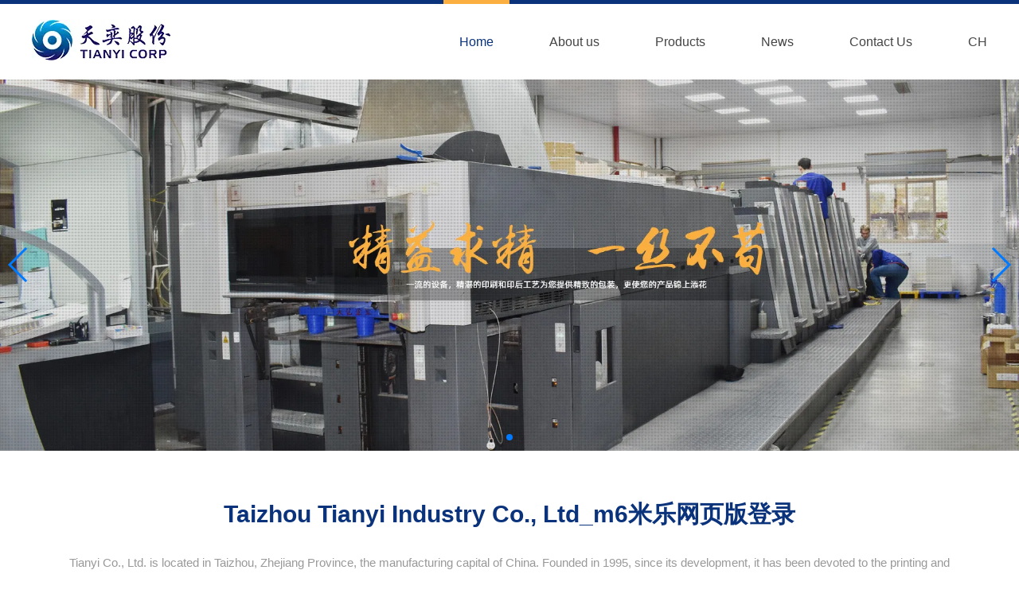

--- FILE ---
content_type: text/html
request_url: https://www.sideways-driving-club.com/index-3.html
body_size: 3992
content:
<!doctype html>
<html class="no-js">


<meta http-equiv="content-type" content="text/html;charset=utf-8" />
<head>
<title>Taizhou Tianyi Industry Co., Ltd_m6米乐网页版登录</title>
<meta name="keywords" content="m6米乐网页版登录,m6米乐平台,米乐m6下载"> 
<meta name="description" content="Taizhou Tianyi Industry Co., Ltd_m6米乐网页版登录" />
<meta http-equiv="Content-Type" content="text/html; charset=utf-8">
<meta http-equiv="X-UA-Compatible" content="IE-edge,chrome=1" /><!--读取IE最新渲染-->
<meta name="renderer" content="webkit|ie-comp|ie-stand"> <!--360和QQ浏览器急速模式优先加载-->
<meta name="renderer" content="webkit"> <!--谷歌模式优先加载-->
<meta content="width=device-width, initial-scale=1.0, maximum-scale=5.0, user-scalable=0" name="viewport" />
<link href="css/comcss.css" rel="stylesheet" type="text/css" />
<link href="css/css.css" rel="stylesheet" type="text/css" />
<link href="css/responsive.css" rel="stylesheet" type="text/css"/><!--responsive css-->
<!--<link href="/Tpl/Home/Public/css/landscapeipad.css" rel="stylesheet" type="text/css" media="screen and (max-width:1024px)" />-->
<script src="js/jquery-1.11.1.min.js"></script>
	<!-- Modernizr JS -->
	<script src="js/modernizr-2.6.2.min.js"></script>
	<!-- FOR IE9 below -->
	<!--[if lt IE 9]>
	<script src="/Tpl/Home/Public/js/modernizr/respond.min.js"></script>
	<![endif]-->
 <link href="css/swiper-4.2.2.min.css" rel="stylesheet" type="text/css" />
    <script src="js/swiper-4.2.2.min.js"></script>
</head>

<body>
<div class="header">
    <div class="w1200 clearfix">
        <div class="logo">
            <img src="jpg/logo.webp" alt="">
        </div>
        <nav class="nav">
            <ul class="clearfix">
            	<li class="choose"> 
		                	<a href="index-3.html" target="_self">Home</a>
		            	</li><li class=""> 
		                	<a href="gsjj-2.html" target="_self">About us</a>
		            	</li><li class=""> 
		                	<a href="sxlh_8-2.html" target="_self">Products</a>
		            	</li><li class=""> 
		                	<a href="news-2.html" target="_self">News</a>
		            	</li><li class=""> 
		                	<a href="contact_us-2.html" target="_self">Contact Us</a>
		            	</li>              	
                <li>
                	                	<a href="index-2.html">
								CH
						</a>                </li>
            </ul>
        </nav>
        <div class="menu">
            <div class="navbar-header">
                <span class="sr-only">Navigation</span>
                <span class="icon-bar"></span>
                <span class="icon-bar"></span>
                <span class="icon-bar"></span>
            </div>
        </div>
    </div>
</div>
<div class="menu_down">
    <ul>
       <li class="choose"> 
		                	<a href="index-3.html" target="_self">Home</a>
		            	</li><li class=""> 
		                	<a href="gsjj-2.html" target="_self">About us</a>
		            	</li><li class=""> 
		                	<a href="sxlh_8-2.html" target="_self">Products</a>
		            	</li><li class=""> 
		                	<a href="news-2.html" target="_self">News</a>
		            	</li><li class=""> 
		                	<a href="contact_us-2.html" target="_self">Contact Us</a>
		            	</li>              	
                <li>
                	                	<a href="index-2.html">
								CH
						</a>                </li>
    </ul>
</div>

<!-- banner -->
    <section class="banner">
        <div class="swiper-container">
            <div class="swiper-wrapper">
                 <div class="swiper-slide">
		                <img src="jpg/index_banner1.webp" alt="">
		            </div>            </div>
            <!-- 如果需要分页器 -->
            <div class="swiper-pagination"></div>
            <!-- 如果需要导航按钮 -->
            <div class="swiper-button-prev"></div>
            <div class="swiper-button-next"></div>
        </div>
    </section>
    <!-- banner the end -->

 <!-- module -->
    <section class="module">
        <div class="module_page1">
            <div class="w1200">
                <div class="mopage_title">
                    <h3 class="wow fadeInUp" data-wow-delay="0.25s">Taizhou Tianyi Industry Co., Ltd_m6米乐网页版登录</h3>
                    <p>
                       Tianyi Co., Ltd. is located in Taizhou, Zhejiang Province, the manufacturing capital of China. Founded in 1995, since its development, it has been devoted to the printing and production of paper color boxes, plastic boxes, corrugated boxes, hardcover book boxes, eye shadow boxes, and world boxes.<br />
First class equipment, exquisite printing and post printing process provide you with exquisite packaging, and make your products even more beautiful.<br />                    </p>
                </div>
                <div class="mopage_list">
                    <ul class="clearfix wow fadeInUp" data-wow-delay="0.75s">
                    	  <li>
                            <i class="iconfont">&#xe610;</i>
                            <div class="wz">
                                <h6>Service is our tenet</h6>
                                <p>
                                    Service is the source of development:<br>
                                    Adhering to the concept of customer first active service, relying on years of professional experience, evaluate and accurately control the product process and risk, and provide professional opinions and suggestions for customers
                                </p>
                            </div>
                        </li>
                        <li>
                            <i class="iconfont">&#xe7bd;</i>
                            <div class="wz">
                                <h6>Quality is our eternal theme</h6>
                                <p>
                                    Quality is the foundation of business:<br>
                                    The company strictly follows the ISO9001-2000 international quality management system and standards, quality is the best guarantee to maintain customer loyalty.
                                </p>
                            </div>
                        </li>
                        <li>
                            <i class="iconfont">&#xe63e;</i>
                            <div class="wz">
                                <h6>Honesty is our permanent spirit</h6>
                                <p>
                                    Integrity is the backbone of business:<br>
                                   Honesty is not only a kind of conduct, but also a kind of responsibility; it is not only a kind of reputation, but also a kind of responsibility. As far as individuals are concerned, honesty is a noble personality charm!
                                </p>
                            </div>
                        </li>                    </ul>
                </div>
            </div>
        </div>
        <div class="module_page2">
            <figure>
                <img src="jpg/module_img2.webp" alt="">
            </figure>
            <figcaption class="wow fadeInUp" data-wow-delay="0.25s">
                <a href="gsjj-2.html">View the details<span></span></a>
            </figcaption>
        </div>
        <div class="module_page3">
            <div class="w1200">
	                <div class="mopage_title">
	                    <h3>Products</h3>
	                </div>
	                <div class="product_type">
	                    <ul class="clearfix">
	                    		                			                        <li class="choose">
	                        <a href="javascript:;"">
	                        Color box	                   		 </a>
	                   		</li>	                        <li class="">
	                        <a href="javascript:;"">
	                        Rubber box, corrugated box	                   		 </a>
	                   		</li>	                        <li class="">
	                        <a href="javascript:;"">
	                        Eye shadow box	                   		 </a>
	                   		</li>	                        <li class="">
	                        <a href="javascript:;"">
	                        Hardcover gift box	                   		 </a>
	                   		</li>	                    </ul>
	                </div>
	                <div class="product_con">
	                	<div class="product_com wow fadeInUp" data-wow-delay="0.5s" style="display: block;">
	                        <ul class="clearfix">
	                        	 		                        	<li>
		                                <a href="javascript:;" title="27">
		                                    <figure>
		                                        <img src="jpg/5ddf693c22abf.webp" alt="27">
		                                    </figure>
		                                </a>
										<div class="pro_bg">
										<div class="pro_box">
												<img src="jpg/5ddf693c22abf.webp" alt="27">
												<div class="pro_next">
													<ul>
														<li class="close">
															<a href="javascript:;">
																<i class="iconfont">&#xe608;</i>
															</a>
														</li>
													</ul>
												</div>
											</div>
										</div>
		                            </li><li>
		                                <a href="javascript:;" title="26">
		                                    <figure>
		                                        <img src="jpg/5ddf693be91bf.webp" alt="26">
		                                    </figure>
		                                </a>
										<div class="pro_bg">
										<div class="pro_box">
												<img src="jpg/5ddf693be91bf.webp" alt="26">
												<div class="pro_next">
													<ul>
														<li class="close">
															<a href="javascript:;">
																<i class="iconfont">&#xe608;</i>
															</a>
														</li>
													</ul>
												</div>
											</div>
										</div>
		                            </li><li>
		                                <a href="javascript:;" title="25">
		                                    <figure>
		                                        <img src="jpg/5ddf693bb798f.webp" alt="25">
		                                    </figure>
		                                </a>
										<div class="pro_bg">
										<div class="pro_box">
												<img src="jpg/5ddf693bb798f.webp" alt="25">
												<div class="pro_next">
													<ul>
														<li class="close">
															<a href="javascript:;">
																<i class="iconfont">&#xe608;</i>
															</a>
														</li>
													</ul>
												</div>
											</div>
										</div>
		                            </li><li>
		                                <a href="javascript:;" title="24">
		                                    <figure>
		                                        <img src="jpg/5ddf693b89e4e.webp" alt="24">
		                                    </figure>
		                                </a>
										<div class="pro_bg">
										<div class="pro_box">
												<img src="jpg/5ddf693b89e4e.webp" alt="24">
												<div class="pro_next">
													<ul>
														<li class="close">
															<a href="javascript:;">
																<i class="iconfont">&#xe608;</i>
															</a>
														</li>
													</ul>
												</div>
											</div>
										</div>
		                            </li><li>
		                                <a href="javascript:;" title="23">
		                                    <figure>
		                                        <img src="jpg/5ddf693b5861e.webp" alt="23">
		                                    </figure>
		                                </a>
										<div class="pro_bg">
										<div class="pro_box">
												<img src="jpg/5ddf693b5861e.webp" alt="23">
												<div class="pro_next">
													<ul>
														<li class="close">
															<a href="javascript:;">
																<i class="iconfont">&#xe608;</i>
															</a>
														</li>
													</ul>
												</div>
											</div>
										</div>
		                            </li><li>
		                                <a href="javascript:;" title="22">
		                                    <figure>
		                                        <img src="jpg/5ddf693b230fd.webp" alt="22">
		                                    </figure>
		                                </a>
										<div class="pro_bg">
										<div class="pro_box">
												<img src="jpg/5ddf693b230fd.webp" alt="22">
												<div class="pro_next">
													<ul>
														<li class="close">
															<a href="javascript:;">
																<i class="iconfont">&#xe608;</i>
															</a>
														</li>
													</ul>
												</div>
											</div>
										</div>
		                            </li>	                        </ul>
	                    </div><div class="product_com wow fadeInUp" data-wow-delay="0.5s" style="">
	                        <ul class="clearfix">
	                        	 		                        	<li>
		                                <a href="javascript:;" title="6">
		                                    <figure>
		                                        <img src="jpg/5ddf387252bbe.webp" alt="6">
		                                    </figure>
		                                </a>
										<div class="pro_bg">
										<div class="pro_box">
												<img src="jpg/5ddf387252bbe.webp" alt="6">
												<div class="pro_next">
													<ul>
														<li class="close">
															<a href="javascript:;">
																<i class="iconfont">&#xe608;</i>
															</a>
														</li>
													</ul>
												</div>
											</div>
										</div>
		                            </li><li>
		                                <a href="javascript:;" title="5">
		                                    <figure>
		                                        <img src="jpg/5ddf38722507e.webp" alt="5">
		                                    </figure>
		                                </a>
										<div class="pro_bg">
										<div class="pro_box">
												<img src="jpg/5ddf38722507e.webp" alt="5">
												<div class="pro_next">
													<ul>
														<li class="close">
															<a href="javascript:;">
																<i class="iconfont">&#xe608;</i>
															</a>
														</li>
													</ul>
												</div>
											</div>
										</div>
		                            </li><li>
		                                <a href="javascript:;" title="4">
		                                    <figure>
		                                        <img src="jpg/5ddf3871e7a8d.webp" alt="4">
		                                    </figure>
		                                </a>
										<div class="pro_bg">
										<div class="pro_box">
												<img src="jpg/5ddf3871e7a8d.webp" alt="4">
												<div class="pro_next">
													<ul>
														<li class="close">
															<a href="javascript:;">
																<i class="iconfont">&#xe608;</i>
															</a>
														</li>
													</ul>
												</div>
											</div>
										</div>
		                            </li><li>
		                                <a href="javascript:;" title="3">
		                                    <figure>
		                                        <img src="jpg/5ddf3871b9f4d.webp" alt="3">
		                                    </figure>
		                                </a>
										<div class="pro_bg">
										<div class="pro_box">
												<img src="jpg/5ddf3871b9f4d.webp" alt="3">
												<div class="pro_next">
													<ul>
														<li class="close">
															<a href="javascript:;">
																<i class="iconfont">&#xe608;</i>
															</a>
														</li>
													</ul>
												</div>
											</div>
										</div>
		                            </li><li>
		                                <a href="javascript:;" title="2">
		                                    <figure>
		                                        <img src="jpg/5ddf38718c40d.webp" alt="2">
		                                    </figure>
		                                </a>
										<div class="pro_bg">
										<div class="pro_box">
												<img src="jpg/5ddf38718c40d.webp" alt="2">
												<div class="pro_next">
													<ul>
														<li class="close">
															<a href="javascript:;">
																<i class="iconfont">&#xe608;</i>
															</a>
														</li>
													</ul>
												</div>
											</div>
										</div>
		                            </li><li>
		                                <a href="javascript:;" title="1">
		                                    <figure>
		                                        <img src="jpg/5ddf38715e8cc.webp" alt="1">
		                                    </figure>
		                                </a>
										<div class="pro_bg">
										<div class="pro_box">
												<img src="jpg/5ddf38715e8cc.webp" alt="1">
												<div class="pro_next">
													<ul>
														<li class="close">
															<a href="javascript:;">
																<i class="iconfont">&#xe608;</i>
															</a>
														</li>
													</ul>
												</div>
											</div>
										</div>
		                            </li>	                        </ul>
	                    </div><div class="product_com wow fadeInUp" data-wow-delay="0.5s" style="">
	                        <ul class="clearfix">
	                        	 		                        	<li>
		                                <a href="javascript:;" title="14">
		                                    <figure>
		                                        <img src="jpg/5ddf388b2e51a.webp" alt="14">
		                                    </figure>
		                                </a>
										<div class="pro_bg">
										<div class="pro_box">
												<img src="jpg/5ddf388b2e51a.webp" alt="14">
												<div class="pro_next">
													<ul>
														<li class="close">
															<a href="javascript:;">
																<i class="iconfont">&#xe608;</i>
															</a>
														</li>
													</ul>
												</div>
											</div>
										</div>
		                            </li><li>
		                                <a href="javascript:;" title="13">
		                                    <figure>
		                                        <img src="jpg/5ddf388af0f29.webp" alt="13">
		                                    </figure>
		                                </a>
										<div class="pro_bg">
										<div class="pro_box">
												<img src="jpg/5ddf388af0f29.webp" alt="13">
												<div class="pro_next">
													<ul>
														<li class="close">
															<a href="javascript:;">
																<i class="iconfont">&#xe608;</i>
															</a>
														</li>
													</ul>
												</div>
											</div>
										</div>
		                            </li><li>
		                                <a href="javascript:;" title="12">
		                                    <figure>
		                                        <img src="jpg/5ddf388abf6f9.webp" alt="12">
		                                    </figure>
		                                </a>
										<div class="pro_bg">
										<div class="pro_box">
												<img src="jpg/5ddf388abf6f9.webp" alt="12">
												<div class="pro_next">
													<ul>
														<li class="close">
															<a href="javascript:;">
																<i class="iconfont">&#xe608;</i>
															</a>
														</li>
													</ul>
												</div>
											</div>
										</div>
		                            </li><li>
		                                <a href="javascript:;" title="11">
		                                    <figure>
		                                        <img src="jpg/5ddf388a958a9.webp" alt="11">
		                                    </figure>
		                                </a>
										<div class="pro_bg">
										<div class="pro_box">
												<img src="jpg/5ddf388a958a9.webp" alt="11">
												<div class="pro_next">
													<ul>
														<li class="close">
															<a href="javascript:;">
																<i class="iconfont">&#xe608;</i>
															</a>
														</li>
													</ul>
												</div>
											</div>
										</div>
		                            </li><li>
		                                <a href="javascript:;" title="10">
		                                    <figure>
		                                        <img src="jpg/5ddf388a64078.webp" alt="10">
		                                    </figure>
		                                </a>
										<div class="pro_bg">
										<div class="pro_box">
												<img src="jpg/5ddf388a64078.webp" alt="10">
												<div class="pro_next">
													<ul>
														<li class="close">
															<a href="javascript:;">
																<i class="iconfont">&#xe608;</i>
															</a>
														</li>
													</ul>
												</div>
											</div>
										</div>
		                            </li><li>
		                                <a href="javascript:;" title="9">
		                                    <figure>
		                                        <img src="jpg/5ddf388a2eb58.webp" alt="9">
		                                    </figure>
		                                </a>
										<div class="pro_bg">
										<div class="pro_box">
												<img src="jpg/5ddf388a2eb58.webp" alt="9">
												<div class="pro_next">
													<ul>
														<li class="close">
															<a href="javascript:;">
																<i class="iconfont">&#xe608;</i>
															</a>
														</li>
													</ul>
												</div>
											</div>
										</div>
		                            </li>	                        </ul>
	                    </div><div class="product_com wow fadeInUp" data-wow-delay="0.5s" style="">
	                        <ul class="clearfix">
	                        	 		                        	<li>
		                                <a href="javascript:;" title="13">
		                                    <figure>
		                                        <img src="jpg/5ddf38bfc19b6.webp" alt="13">
		                                    </figure>
		                                </a>
										<div class="pro_bg">
										<div class="pro_box">
												<img src="jpg/5ddf38bfc19b6.webp" alt="13">
												<div class="pro_next">
													<ul>
														<li class="close">
															<a href="javascript:;">
																<i class="iconfont">&#xe608;</i>
															</a>
														</li>
													</ul>
												</div>
											</div>
										</div>
		                            </li><li>
		                                <a href="javascript:;" title="12">
		                                    <figure>
		                                        <img src="jpg/5ddf38bf7d0d6.webp" alt="12">
		                                    </figure>
		                                </a>
										<div class="pro_bg">
										<div class="pro_box">
												<img src="jpg/5ddf38bf7d0d6.webp" alt="12">
												<div class="pro_next">
													<ul>
														<li class="close">
															<a href="javascript:;">
																<i class="iconfont">&#xe608;</i>
															</a>
														</li>
													</ul>
												</div>
											</div>
										</div>
		                            </li><li>
		                                <a href="javascript:;" title="11">
		                                    <figure>
		                                        <img src="jpg/5ddf38bf4f595.webp" alt="11">
		                                    </figure>
		                                </a>
										<div class="pro_bg">
										<div class="pro_box">
												<img src="jpg/5ddf38bf4f595.webp" alt="11">
												<div class="pro_next">
													<ul>
														<li class="close">
															<a href="javascript:;">
																<i class="iconfont">&#xe608;</i>
															</a>
														</li>
													</ul>
												</div>
											</div>
										</div>
		                            </li><li>
		                                <a href="javascript:;" title="10">
		                                    <figure>
		                                        <img src="jpg/5ddf38bf25745.webp" alt="10">
		                                    </figure>
		                                </a>
										<div class="pro_bg">
										<div class="pro_box">
												<img src="jpg/5ddf38bf25745.webp" alt="10">
												<div class="pro_next">
													<ul>
														<li class="close">
															<a href="javascript:;">
																<i class="iconfont">&#xe608;</i>
															</a>
														</li>
													</ul>
												</div>
											</div>
										</div>
		                            </li><li>
		                                <a href="javascript:;" title="9">
		                                    <figure>
		                                        <img src="jpg/5ddf38beebe45.webp" alt="9">
		                                    </figure>
		                                </a>
										<div class="pro_bg">
										<div class="pro_box">
												<img src="jpg/5ddf38beebe45.webp" alt="9">
												<div class="pro_next">
													<ul>
														<li class="close">
															<a href="javascript:;">
																<i class="iconfont">&#xe608;</i>
															</a>
														</li>
													</ul>
												</div>
											</div>
										</div>
		                            </li><li>
		                                <a href="javascript:;" title="8">
		                                    <figure>
		                                        <img src="jpg/5ddf38beb6924.webp" alt="8">
		                                    </figure>
		                                </a>
										<div class="pro_bg">
										<div class="pro_box">
												<img src="jpg/5ddf38beb6924.webp" alt="8">
												<div class="pro_next">
													<ul>
														<li class="close">
															<a href="javascript:;">
																<i class="iconfont">&#xe608;</i>
															</a>
														</li>
													</ul>
												</div>
											</div>
										</div>
		                            </li>	                        </ul>
	                    </div>	                    
	                <a href="sxlh_8-2.html" class="pro_more">All Products</a>
	            	</div>
	        </div>
	    </div>
       
        <div class="module_page4">
        	
            <div class="w1200 clearfix">
            	
                <div class="mopage_title">
                    <h3>News</h3>
                </div>
                 				            </div>
           
        </div>
    
    </section>
    <!--module the end  -->


<footer class="footer">
    <aside class="footer_top">
        <div class="w1200">
            <div class="fo_logo">
                <img src="png/logo2.webp" alt="">
            </div>
            <div class="fo_con">
                <nav class="fo_nav">
                    <ul class="clearfix">
                        <li class="choose"> 
				                	<a href="index-3.html" target="_self">Home</a>
				            	</li><li class=""> 
				                	<a href="gsjj-2.html" target="_self">About us</a>
				            	</li><li class=""> 
				                	<a href="sxlh_8-2.html" target="_self">Products</a>
				            	</li><li class=""> 
				                	<a href="news-2.html" target="_self">News</a>
				            	</li><li class=""> 
				                	<a href="contact_us-2.html" target="_self">Contact Us</a>
				            	</li>		              	
		                <li>
		                			                	<a href="index-2.html">
										CH
								</a>		                </li>
                    </ul>
                </nav>
                <div class="contact_in">
                	<ul class="clearfix">
                		<li>Tel：+86-576-82652053</li>
                		<li>QQ：814168221</li>
                		<li>Add：No. 888, Huanzhen South Road, Hengjie Town, Luqiao District, Taizhou, Zhejiang</li>
                		<li>E-mail：shang@tianyiprinter.com</li>
                	</ul>
                </div>
            </div>
            <div class="ewm">
            	<div class="ewm_img">
            		<img src="png/5ddf909f44cad.webp" alt="QR">
            	</div>
            	<p>
            		Sweep one's attention to us            	</p>
            </div>
        </div>
    </aside>
    <aside class="copyall">
        <div class="copy w1200">
            All rights reserved Copyright Taizhou Tianyi Industry Co., Ltd_m6米乐网页版登录  <a style="text-align:center;display: inline-block;" href="https://beian.miit.gov.cn/" target="_blank">浙ICP备19045498号-1</a><a href="http://www.lehuan.cn/" target="_blank"><img src="png/flogo.webp" alt=""></a>
        </div>
    </aside>
</footer>
<script src="js/global.js"></script>
<script src="js/jscome.js"></script>
<script src="../js.eglobe.cn/js/ww.js"></script>
<!-- 返回顶部 开始 -->
    <!-- 返回顶部 结束 --> <script src="js/swiperjs.js"></script>
 <script>
 $(function(){
	$('.product_com li a').click(function() {
    $(this).next('.pro_bg').show();
});
$('.pro_next .close').click(function() {
    $('.pro_bg').hide();
});

 })
 </script>
</body>


</html>

--- FILE ---
content_type: text/css
request_url: https://www.sideways-driving-club.com/css/comcss.css
body_size: 2331
content:
@charset "UTF-8";
/*goolge字体开始*/
@import url(font.css);
html{font-size:62.5%; /* 10÷16=62.5% */ -webkit-text-size-adjust: 100%;
      -ms-text-size-adjust: 100%;-webkit-text-size-adjust:none;}
body,div,dl,dt,dd,ul,ol,li,pre,code,form,fieldset,legend,input,textarea,button,blockquote,th,td,p,figure
{font-family: "Microsoft Yahei","华文细黑", STXiHei, "华文黑体", "ST Heiti", "MS黑体","Helvetica Neue", Helvetica, Arial, sans-serif;
padding:0;margin:0;font-size:14px;font-size:1.4rem;}
fieldset, img{border:0;}
table{border-collapse:collapse;border-spacing:0;}
ol,ul{list-style:none;font-size:0;}
address,caption,cite,code,dfn,em,th,var{font-weight:normal;font-style:normal;}
caption,th{text-align:left;}
h1,h2,h3,h4,h5,h6{padding:0;margin:0;font-weight: 400;}
q:before,q:after{content:'';}
abbr,acronym{border:0;}
input,button,textarea,select{font-family:inherit;font-size:inherit;font-weight:inherit; vertical-align:middle; border:none;}
:focus{outline:0;}
.clearfix:after{content:".";height:0;visibility:hidden;display:block;clear:both; font-size:0; line-height:0}
input[type="button"],input[type="submit"],input[type="reset"]{
	-webkit-appearance:none;
	outline:none;
}
/*-webkit-appearance会将webkit浏览器中的元素默认样式去除。checkbox在这个属性下就直接隐藏掉了。然后用JS获取checkbox值时Webkit浏览器会报很奇怪的错误。给这个元素重新赋上-webkit-appearance:checkbox就不会报错了。*/
.ease,
.ease div,
.ease section,
.ease article,
.ease aside,
.ease ul,
.ease ul li,
.ease li,
.ease a,
.ease li a,
.ease dt,
.ease dd
{
		-o-transition:ease .3s;
		-ms-transition:ease .3s;
		-moz-transition:ease .3s;
		-webkit-transition:ease .3s;
		transition:ease .3s;
}

*{
	-webkit-box-sizing: border-box;
	-moz-box-sizing: border-box;
	box-sizing: border-box;
	background-repeat: no-repeat;
	background-position: center top;
}
a{color:#444; text-decoration:none;}/*默认链接显示颜色666666*/
a:hover{color:#2569b4; text-decoration:none;}/*默认链接鼠标移上去显示颜色996600*/
img,object{
	max-width:100%;
	vertical-align:top;
}
td{border:solid #efefef; border-width:0px 1px 1px 0px;}/*td表格颜色为efefef 左1px 下1px*/
table{border:solid #efefef; border-width:1px 0px 0px 1px;}/*table表格颜色为efefef 上1px 右1px*/
article,aside,details,hgroup,dialog,footer,header,section,footer,nav,figure,menu,figcaption{display:block}/*html5*/
audio,
canvas,
progress,
video {
	display: inline-block;
	vertical-align: baseline;
}
.omit1{
	text-overflow:ellipsis;
	white-space:nowrap;
	overflow:hidden;
}
/*单行文字溢出省略*/
.omit2{
	overflow : hidden;
	text-overflow: ellipsis;
	display: -webkit-box;
	-webkit-line-clamp: 2;
	-webkit-box-orient: vertical;
}
.omit3{
	overflow : hidden;
	text-overflow: ellipsis;
	display: -webkit-box;
	-webkit-line-clamp: 3;
	-webkit-box-orient: vertical;
}
.omit4{
	overflow : hidden;
	text-overflow: ellipsis;
	display: -webkit-box;
	-webkit-line-clamp: 4;
	-webkit-box-orient: vertical;
}
.omit5{
	overflow : hidden;
	text-overflow: ellipsis;
	display: -webkit-box;
	-webkit-line-clamp: 5;
	-webkit-box-orient: vertical;
}
/*多行文字溢出省略*/
/*文字省略all*/
[data-css="fontshadow"]{
	text-shadow:1px 1px 1px #000;
}
/*文字阴影X轴1px、Y轴1px、模糊1px、颜色（黑）兼容IE10+*/
.clear{clear:both;}/*清除浮动*/

.sbar{
	overflow-y: scroll;
}
.sbar::-webkit-scrollbar {  
  width: 14px;  
  height: 14px;  
}  
  
.sbar::-webkit-scrollbar-track,  
.sbar::-webkit-scrollbar-thumb {  
  border-radius: 999px;  
  border: 5px solid transparent;  
}  
  
.sbar::-webkit-scrollbar-track {  
  box-shadow: 1px 1px 5px rgba(255,255,255,.2) inset;  
}  
  
.sbar::-webkit-scrollbar-thumb {
  min-height: 20px;
  background-clip: content-box;
  box-shadow: 0 0 0 5px rgba(255,255,255,.2) inset;
}  
  
.sbar::-webkit-scrollbar-corner {  
  background: transparent;  
} 

/*----------------滚动条----------------------*/

/*comcss*/
.copyall{
	width: 100%;
	background: #000;
	text-align: center;
}
.copy{
	color:#999;
	font-size: 1.4rem;
	line-height: 3.5;
}
.copy a{

	display: inline-block;
	vertical-align: middle;
}
.copy a img{
	vertical-align: middle;
	margin-top:-2px;
	-webkit-box-sizing: border-box;
	-moz-box-sizing: border-box;
	box-sizing: border-box;
}

/*width*/
.w1200{
	max-width: 1200px;
	margin: 0 auto;
}
.w1100{
	max-width: 1100px;
	margin: 0 auto;
}
.w1000{
	max-width: 1000px;
	margin: 0 auto;
}
.w990{
	max-width: 990px;
	margin: 0 auto;
}
.w100{
	width: 100%;
	margin: 0 auto;
}
.w50{
	width: 50%;
	margin: 0 auto;
}

.flex{
	display: -webkit-flex;
	display: -moz-flex;
	display: -o-flex;
	display: -ms-flex;
	display: flex;
	-webkit-justify-content: space-between;
	-moz-justify-content: space-between;
	-o-justify-content: space-between;
	-ms-justify-content: space-between;
	justify-content: space-between;
	-webkit-flex-wrap: nowrap;
	-moz-flex-wrap: nowrap;
	-o-flex-wrap: nowrap;
	-ms-flex-wrap: nowrap;
	flex-wrap: nowrap;
}
.mod2 ul{
	display: -webkit-flex;
	display: -moz-flex;
	display: -o-flex;
	display: -ms-flex;
	display: flex;
	-webkit-justify-content: space-between;
	-moz-justify-content: space-between;
	-o-justify-content: space-between;
	-ms-justify-content: space-between;
	justify-content: space-between;
	-webkit-flex-wrap: wrap;
	-moz-flex-wrap: wrap;
	-o-flex-wrap: wrap;
	-ms-flex-wrap: wrap;
	flex-wrap: wrap;
}
.mod2 li{
	width:50%;
	-webkit-box-sizing: border-box;
	-moz-box-sizing: border-box;
	box-sizing: border-box;
	padding:2%;
	
}
.mod3 ul{
	display: -webkit-flex;
	display: -moz-flex;
	display: -o-flex;
	display: -ms-flex;
	display: flex;
	-webkit-justify-content: space-between;
	-moz-justify-content: space-between;
	-o-justify-content: space-between;
	-ms-justify-content: space-between;
	justify-content: space-between;
	-webkit-flex-wrap: wrap;
	-moz-flex-wrap: wrap;
	-o-flex-wrap: wrap;
	-ms-flex-wrap: wrap;
	flex-wrap: wrap;
}
.mod3 li{
	width:33.33%;
	-webkit-box-sizing: border-box;
	-moz-box-sizing: border-box;
	box-sizing: border-box;
	padding:2%;
	
}
.mod4 ul{
	display: -webkit-flex;
	display: -moz-flex;
	display: -o-flex;
	display: -ms-flex;
	display: flex;
	-webkit-justify-content: space-between;
	-moz-justify-content: space-between;
	-o-justify-content: space-between;
	-ms-justify-content: space-between;
	justify-content: space-between;
	-webkit-flex-wrap: wrap;
	-moz-flex-wrap: wrap;
	-o-flex-wrap: wrap;
	-ms-flex-wrap: wrap;
	flex-wrap: wrap;
}
.mod4 li{
	width:25%;
	-webkit-box-sizing: border-box;
	-moz-box-sizing: border-box;
	box-sizing: border-box;
	padding:2%;	
}

/* 分页 */
.pageNav{font-family:Arial,Helvetica,sans-serif;padding-top:10px;text-align:right}
.pageNav a,
.pageNav span{margin:0 3px;width:28px;height:28px;line-height:28px;background:#e7e7e7;
display:inline-block;*display:inline;*zoom:1;text-align:center}
.pageNav span.info{background:none}
.pageNav a:hover,
.pageNav span.current{background:#ff534f;color:#fff}
.pageNavLeft{text-align:left}
.pageNavCenter{text-align:center}
.pageNavRight{text-align:right}

.notdata{line-height:35px;border:1px dashed #ccc;margin:20px 0;text-align:center}
.notdataw{color:#fff;padding:50px 0}

.loading-wrap{ margin-top:10px;bottom:50px;width:100%;text-align:center;display:none;}
.loading{ position:relative;display:inline-block;padding:5px 5px 5px 50px;line-height:28px;color:#333;font-size:14px;border-radius:5px;background:url(../gif/loading.gif) 10px center no-repeat;}

/* 以上为通用样式 */

--- FILE ---
content_type: text/css
request_url: https://www.sideways-driving-club.com/css/css.css
body_size: 2942
content:
.menu_down{
	display: none;
}
.menu{
	display: none;
}
.header{
	height: 100px;
	width: 100%;
	border-top:5px solid #0a337b;
}
.logo{
	float:left;
	margin-top:20px;
}
.nav{
	float: right;
}
.nav ul li{
	float: left;
	line-height: 95px;
	margin-left: 30px;
}
.nav ul li a{
	font-size: 16px;
	color: #444;
	display: block;
	padding:0 20px;
	position: relative;
	-webkit-transition: ease-in-out .3s;
	-o-transition: ease-in-out .3s;
	transition: ease-in-out .3s;
}
.nav ul li a::after{
	content:'';
	position: absolute;
	width: 0;
	height: 5px;
	background: #faaf40;
	top:-5px;
	left:50%;
	z-index: 9; 
	-webkit-transition: ease-in-out .3s;
	-o-transition: ease-in-out .3s;
	transition: ease-in-out .3s;
}
.nav ul li a:hover{
	color: #0a337b;
}
.nav ul li a:hover::after{
	width: 100%;
	left:0;
}
.nav ul li.choose a{
	color: #0a337b;
}
.nav ul li.choose a::after{
	width: 100%;
	left:0;
}
.nav ul li:first-child{
	margin-left: 0;
}
.nav ul li:last-child a{
	padding-right: 0;
}
.nav ul li:last-child a:hover::after{
	width: 0;
}
.module_page1{
	padding:60px 0 70px 0;
}
.mopage_title h3{
	font-size: 30px;
	font-weight: bold;
	text-align: center;
	color: #0a337b;
}
.mopage_title p{
	font-size: 15px;
	color: #999;
	text-align: center;
	line-height: 30px;
	padding:0 24px;
	margin-top:25px;
}
.mopage_list{
	margin-top: 60px;
}
.mopage_list ul li{
	float: left;
	width: 385px;
	height: 185px;
	border:1px solid #dcdcdc;
	margin-right: 22.5px;
	display: -webkit-flex;
	display: flex;
	padding:30px 40px 30px 25px;
	-webkit-transition: ease-in-out .3s;
	-o-transition: ease-in-out .3s;
	transition: ease-in-out .3s;
}
.mopage_list ul li:last-child{
	margin-right: 0;
}
.mopage_list ul li i{
	display: block;
	font-size: 60px;
	color: #faaf40;
	-webkit-transition: ease-in-out .3s;
	-o-transition: ease-in-out .3s;
	transition: ease-in-out .3s;
	-webkit-transform: translateY(-5px);
	-ms-transform: translateY(-5px);
	-o-transform: translateY(-5px);
	transform: translateY(-5px);
}
.mopage_list .wz{
	padding-left: 10px;
}
.mopage_list .wz h6{
	font-size: 16px;
	color: #000;
	-webkit-transition: ease-in-out .3s;
	-o-transition: ease-in-out .3s;
	transition: ease-in-out .3s;
}
.mopage_list .wz p{
	font-size: 13px;
	color: #888;
	line-height:24px;
	padding-top: 10px;
	-webkit-transition: ease-in-out .3s;
	-o-transition: ease-in-out .3s;
	transition: ease-in-out .3s;
}
.mopage_list li:hover{
	background: #faaf40;
	border-color:#faaf40;
}
.mopage_list li:hover .wz h6{
	color: #fff;
}
.mopage_list li:hover .wz p{
	color: #fff;
}
.mopage_list li:hover i{
	color: #fff;
}
.module_page2{
	position: relative;
}
.module_page2 figure{
	height: 500px;
}
.module_page2 figure img{
	height: 100%;
	object-fit:cover;
}
.module_page2 figcaption{
	position: absolute;
	left:calc(50% - 24px);
	top:320px;
}
.module_page2 figcaption a{
	color: #fff;
	font-size: 12px;
}
.module_page2 a span{
	display: block;
    width: 19px;
    height:19px;
    background: url(../png/arrow1.webp) center no-repeat;
    position: absolute;
    left:calc(50% - 9.5px);
    top:25px;
    animation-delay: 0ms;
    animation-duration: 1500ms;
    animation-iteration-count: infinite;
    animation-name: arrow;
    animation-play-state: running;
    animation-timing-function: linear;
}
@-webkit-keyframes arrow{
    0% { opacity: 0; -webkit-transform: translate3d(0px, 0px, 0px); }
    33% { opacity: 1; }
    66% { opacity: 1; }
    100% {opacity: 0;-webkit-transform: translate3d(0px, 10px, 0px);}
}
.module_page3{
	width: 100%;
	height: 950px;
	padding-top: 60px;
	background:url(../jpg/module_page3.webp) no-repeat center top;
}
.product_type{
	margin-top:26px;
	margin-bottom: 22.5px;
}
.product_type ul li{
	float: left;
	width: 200px;
	border:1px solid #e5e5e5;
	border-left:none;
	background: #fff;
	-webkit-transition: ease-in-out .3s;
	-o-transition: ease-in-out .3s;
	transition: ease-in-out .3s;
}
.product_type ul li:first-child{
	border-left:1px solid #e5e5e5;
	
}
.product_type ul li a{
	display: block;
	line-height:43px;
	text-align: center;
	width: 100%;
	-webkit-transition: ease-in-out .3s;
	-o-transition: ease-in-out .3s;
	transition: ease-in-out .3s;
}
.product_type ul li:hover{
	background: #faaf40;
}
.product_type ul li:hover a{
	color: #fff;
}
.product_type ul li.choose{
	background:#faaf40;
}
.product_type ul li.choose a{
	color: #fff;
}
.product_type ul{
	display:-webkit-flex;
	display:flex;
	-webkit-justify-content:center;
	justify-content:center;
	
}
.product_com{
	display: none;
}
.product_com ul li{
	float: left;
	width: 385px;
	height: 289px;
	background-size: #fff;
	border:1px solid #e5e5e5;
	margin-right: 22.5px;
	margin-bottom: 22.5px;
}
.product_com ul li:nth-child(3n){
	margin-right: 0;
}
.product_com ul li figure{
	width: 100%;
	height: 100%;
	overflow:hidden;
}
.product_com ul li figure img{
	-webkit-transition: ease-in-out .3s;
	-o-transition: ease-in-out .3s;
	transition: ease-in-out .3s;
}
.product_com ul li:hover figure img{
	-webkit-transform: scale(1.1);
	-ms-transform: scale(1.1);
	-o-transform: scale(1.1);
	transform: scale(1.1);
}
a.pro_more{
	width: 140px;
	height: 45px;
	line-height: 45px;
	text-align: center;
	display: block;
	margin: 0 auto;
	color: #fff;
	font-size: 15px;
	background: #666666;
	border-radius:25px;
	margin-top: 18px;
}
.innews_left{
	float:left;
	width: 50%;
}
.news_swiper{
	position: relative;
	margin-top: 35px;
}
.news_swiper .gallery-thumbs{
	position: absolute;
	bottom:0;
	left:0;
	z-index:9;
	width: 100%;
	height: 130px;
	background:rgba(10,51,123,0.89);
}
.news_swiper .gallery-thumbs .swiper-slide{
	padding:27px 0 0 30px;
}
.news_swiper .swiper-slide .news_wz{
	width: 68%;
}
.news_swiper .swiper-slide  h6{
	font-size: 20px;
	font-weight: bold;
	color: #fff;
	display: -webkit-box;
    -webkit-box-orient: vertical;
    -webkit-line-clamp: 1;
    overflow: hidden;
    padding-bottom: 0;
}
.news_swiper .swiper-slide p{
	font-size: 14px;
	color: #fff;
	line-height: 24px;
	margin-top: 10px;
	display: -webkit-box;
    -webkit-box-orient: vertical;
    -webkit-line-clamp: 2;
    overflow: hidden;
    padding-bottom: 0;
}
.news_swiper .swiper-button-next{
	width: 27px;
	height: 27px;
	right:28px;
	top:70%;
	background: url(../png/next1.webp) no-repeat center center;
}
.news_swiper .swiper-button-prev{
	width: 27px;
	height: 27px;
	left:auto;
	right:65px;
	top:70%;
	background: url(../png/prev1.webp) no-repeat center center;
}
.module_page4{
	padding:60px 0 70px 0;
}
.innews_right{
	float: right;
	width: 562px;
	margin-top:35px;
}
.innews_right ul li{
	width: 100%;
	height: 132px;
	margin-bottom: 28px;
	
}
.innews_right ul li a{
	display: -webkit-flex;
	display: flex;
	height: 100%;
	width: 100%;
}
.innews_right ul li:last-child{
	margin-bottom: 0;
}
.innews_right ul li .time{
	background: #999999;
	text-align: center;
	width: 19.4%;
	padding-top: 20px;
}
.innews_right ul li .time h3{
	font-size: 48px;
	color: #fff;
	font-weight: bold;
}
.innews_right ul li .time p{
	font-size: 15px;
	color: #fff;

}
.innews_right ul li .news_rwz{
	width: 80.6%;
	background: #f6f6f6;
	padding-top:26px 
}
.innews_right ul li .news_rwz h4{
	font-size: 16px;
	color: #000;
	display: -webkit-box;
    -webkit-box-orient: vertical;
    -webkit-line-clamp: 1;
    overflow: hidden;
    padding-bottom: 0;
    width: 88%;
    margin-left:7%;
}
.innews_right ul li .news_rwz p{
	font-size: 13px;
	color: #666;
	line-height: 24px;
	margin-top: 10px;
	display: -webkit-box;
    -webkit-box-orient: vertical;
    -webkit-line-clamp: 2;
    overflow: hidden;
    padding-bottom: 0;
    width: 88%;
    margin-left:7%;
}
.copy{
	display: -webkit-flex;
	display: flex;
	-webkit-justify-content:space-between;
	justify-content:space-between;
	-webkit-align-items: center;
	align-items: center;
}
.footer_top{
	background: #333333;
	padding:40px 0 50px 0;
}
.footer_top .w1200{
	display: -webkit-flex;
	display: flex;
	-webkit-justify-content: space-between;
	justify-content: space-between;
}
.ewm_img{
	width: 126px;
	height: 126px;
	border:6px solid #000000;
}
.ewm_img img{
	width: 100%;
	height: 100%;
	object-fit:cover;
}
.ewm p{
	font-size: 15px;
	color: #ccc;
	padding-top: 10px;
	text-align: center;
}
.fo_nav ul li{
	float: left;
	margin-right:70px;
}
.fo_nav ul li:last-child{
	margin-right: 0;
}
.fo_nav ul li a{
	font-size: 16px;
	color: #fff;
}
.fo_nav ul li a:hover{
	text-decoration: underline;
}
.fo_nav ul{
	padding-bottom:36px;
	border-bottom:1px solid #666666;
}
.contact_in ul li{
	float: left;
	width: 50%;
	position: relative;
	padding-left: 20px;
	line-height:20px;
	font-size: 15px;
	color: #ccc;
	margin-bottom:15px;
}
.contact_in ul li::after{
	content:'';
	position: absolute;
	width: 5px;
	height: 6px;
	background: url(../png/right.webp) no-repeat center center;
	top:calc(50% - 3px);
	left:6px;
	z-index:9;
}
.contact_in ul li:nth-child(2n){
	padding-left:65px;
}
.contact_in ul li:nth-child(2n)::after{
	left:50px;
}
.contact_in{
	padding-top: 35px;
}
.fo_con{
	max-width: 660px;
}
.inside_banner{
	width: 100%;
	height: 450px;
	position: relative;
}
.inside_banner figure{
	height: 100%;
}
.inside_banner figure img{
	width: 100%;
	height: 100%;
	object-fit:cover;
}
.inside_banner figcaption{
	width: 40%;
	height: 100%;
	background: url(../png/banner_bg.webp) no-repeat center right;
	position: absolute;
	left:0;
	top:0;
	z-index:10;
}
.in_banner_wz{
	position: absolute;
	right:33%;
	top:calc(50% - 30px);
}
.in_banner_wz h3{
	font-size: 32px;
	color: #fff;
	font-weight: bold;
	position: relative;
	padding-bottom: 18px;
	margin-bottom: 40px;
}
.in_banner_wz h3::after{
	content:'';
	position: absolute;
	width: 50px;
	 height: 4px;
	 background: #faaf40;
	 left:0;
	 bottom:0; 
}
.ban_pos{
	display: -webkit-flex;
	display: flex;
	-webkit-align-items: center;
	align-items: center;
}
.ban_pos a{
	font-size: 16px;
	color: #fff;
	padding:0 10px;
}
.ban_pos a{
	text-decoration: underline;
}
.ban_pos p{
	font-size: 16px;
	color: #fff;
	padding:0 10px;
}
.about_page{
	width: 100%;
	padding-top: 110px;
	padding-bottom: 50px;
	background: url(../jpg/about_page.webp) no-repeat center top;
}
.about_by1 .left{
	float:left;
	width: 710px;	
}
.about_by1 .left h3{
	font-size: 30px;
	font-weight: bold;
	color: #0a337b;
}
.about_by1 .left p{
	font-size: 16px;
	color: #666;
	line-height: 48px;
	padding-top: 10px;
}
.about_by1 .right{
	float: right;
	margin-top: 35px;
}
.about_by1{
	margin-bottom:100px;
}
.about_page .mopage_list{
	margin-top: 0;
	margin-bottom:52px;
}
.cf_img h3{
	font-size: 24px;
	font-weight: bold;
	color: #0a337b;
	margin-bottom:25px;
}
.map_right{
	float: right;
	width: 700px;
}
.contact_left{
	width: 500px;
	padding-right: 65px;
	float: left;
}
.contact_left h3{
	font-size: 36px;
	font-weight: bold;
	color: #0a337b;
}
.contact_left ul{
	margin-top: 54px;
}
.contact_left ul li{
	position: relative;
	font-size: 16px;
	color: #666;
	margin-bottom:30px;
	line-height:20px;
	padding-left: 30px;
	position: relative;
}
.contact_left ul li::after{
	content:'';
	position: absolute;
	width: 7px;
	height: 8px;
	z-index:9;
	top:6px;
	left:12px;
	background: url(../jpg/right3.webp) no-repeat center top;
}
.contact_page{
	padding:90px 0;
}
.left_img{
	width: 100%;
	height: 226px;
	text-align: center;
	background: #eeeeee;
	padding-top: 38px;
	margin-top: 42px;
}
.news_list ul li{
	padding:40px 0;
	border-bottom:1px solid #e1e1e1;
}
.news_list ul li a{
	display: -webkit-flex;
	display: flex;
	-webkit-align-items: flex-start;
	align-items: flex-start;
	-webkit-justify-content: space-between;
	justify-content: space-between;
}
.news_page{
	padding:10px 0 50px 0;
}
.news_list ul li figcaption{
	display: -webkit-flex;
	display: flex;
	padding-top: 60px;
}
.news_list ul li .time{
	width: 100px;
	border-right:1px solid #e1e1e1;
	text-align: center;
}
.news_list ul li .time h4{
	font-size: 54px;
	color: #444;
}
.news_list ul li .time p{
	font-size: 16px;
	color: #999;
}
.news_bd{
	margin-left: 30px;
	max-width:640px;
	overflow:hidden;
}
.news_bd h3{
	font-size: 18px;
	color: #444;
	display: -webkit-box;
    -webkit-box-orient: vertical;
    -webkit-line-clamp: 1;
    overflow: hidden;
    padding-bottom: 0;
    -webkit-transform:translateX(-40px);
    -ms-transform:translateX(-40px);
    -o-transform:translateX(-40px);
    transform:translateX(-40px);
    -webkit-transition: ease-in-out .3s;
    -o-transition: ease-in-out .3s;
    transition: ease-in-out .3s;
}
.news_bd p{
	font-size: 14px;
	color: #999;
	line-height: 24px;
	margin-top: 20px;
	display: -webkit-box;
    -webkit-box-orient: vertical;
    -webkit-line-clamp: 2;
    overflow: hidden;
    padding-bottom: 0;
     -webkit-transition: ease-in-out .3s;
    -o-transition: ease-in-out .3s;
    transition: ease-in-out .3s;
}
.news_list ul li a:hover .news_bd h3{
	-webkit-transform:translateX(0px);
    -ms-transform:translateX(0px);
    -o-transform:translateX(0px);
    transform:translateX(0px);
    color: #0a337b;
} 
.news_list ul li a:hover .news_bd p{
	color: #000;
}
.newsdea_title{
	text-align: center;
	margin-top: 50px;
}
.newsdea_title h3{
	color: #0a337b;
	font-size: 30px;
}
.newsdea_title p{
	font-size: 14px;
	color: #999;
	padding-top:20px;
}
.news_endit{
	font-size: 16px;
	color: #666;
	line-height: 36px;
	padding:0 12.5%;
	padding-top: 20px;
	padding-bottom: 50px;
	border-bottom:1px solid #eee;
}
.news_nav{
	display: -webkit-flex;
	display: flex;
	justify-content: space-between;
	align-items: center;
	width: 75%;
	margin: 0 auto;
	padding-top: 25px;
}
 .news_nav p{
	font-size: 14px;
	color: #999;
	line-height: 36px;
	padding:0;
	border-bottom:none;
}
.news_nav p a{
	color: #999;
	-webkit-transition: ease-in-out .3s;
	-o-transition: ease-in-out .3s;
	transition: ease-in-out .3s;
}
.news_nav p a:hover{
	color: #0a337b;
}
.news_nav .news_back{
	width: 100px;
	height: 48px;
	border:1px solid #dddddd;
	line-height: 48px;
	border-radius: 30px;
	text-align: center;
	-webkit-transition: ease-in-out .5s;
	-o-transition: ease-in-out .5s;
	transition: ease-in-out .5s;
}
.news_nav .news_back a{
	font-size: 26px;
	color: #999;
	display: block;
	width: 100%;
	height: 100%;
	line-height: 48px;
	-webkit-transition: ease-in-out .5s;
	-o-transition: ease-in-out .5s;
	transition: ease-in-out .5s;

}
.news_nav .news_back a i{
	font-size: 24px;
	-webkit-transition: ease-in-out .5s;
	-o-transition: ease-in-out .5s;
	transition: ease-in-out .5s;
}
.news_nav .news_back:hover{
	background: #0a337b;
}
.news_nav .news_back:hover i{
	color: #fff;
}
.news_nav .news_back:hover a{
	color: #fff;
}
.product_page{
	padding:60px 0 70px 0;
}
.pro_bg{
	position: fixed;
	width: 100%;
	height: 100%;
	background:rgba(0,0,0,0.7);
	z-index:999; 
	left:0;
	top:0;
	display: none;
}
.pro_box{
	position: absolute;
	width: 1000px;
	height: 750px;
	background: #fff;
	left:calc(50% - 500px);
	top:calc(50% - 375px);
	z-index:999;
	text-align: center;
	padding-top: 75px;
	border-radius:25px;
}
.pro_box img{
	width: 800px;
	height: 600px;
}
.pro_next{
	position: absolute;
	right:-80px;
	top:60px;
}
.pro_next ul li{
	width: 80px;
	height: 80px;
	margin-bottom: 3px;
	background: #0a337b;
	padding-top: 25px;
	-webkit-transition: ease-in-out .3s;
	-o-transition: ease-in-out .3s;
	transition: ease-in-out .3s;
}
.pro_next ul li a i{
	font-size: 30px;
	color: #fff;
	display: block;

}
.pro_next ul li:first-child i{
	-webkit-transform: rotate(-90deg);
	-ms-transform: rotate(-90deg);
	-o-transform: rotate(-90deg);
	transform: rotate(-90deg);
}
.pro_next ul li:nth-child(2) i{
	-webkit-transform: rotate(90deg);
	-ms-transform: rotate(90deg);
	-o-transform: rotate(90deg);
	transform: rotate(90deg);
}
.pro_next ul li:hover{
	background: #faaf40;
}

--- FILE ---
content_type: text/css
request_url: https://www.sideways-driving-club.com/css/responsive.css
body_size: 1512
content:
     /*=================================中小型笔记本或大平板 laptop /*=================================*/
     @media screen and (max-width: 1200px) {

         .menu {
             display: block;
             float: right;
             margin-top: 21.5px;
         }

         .menu_down {
             position: absolute;
             left: 0;
             z-index: 9999999;
             width: 100%;
             padding-bottom: 22px;
             background: rgba(10, 51, 123, 0.9);
         }

         .menu_down li {
             line-height: 3.5;
             text-align: center;
             border-bottom: 1px solid #fff;
         }

         .menu_down li a {
             display: block;
             font-size: 18px;
             color: #fff;
         }

         .menu span.icon-bar {
             background: #000;
             width: 26px;
             height: 2px;
             display: block;
             -webkit-transition: all 300ms ease-out;
             -moz-transition: all 300ms ease-out;
             transition: all 300ms ease-out;
         }

         .menu .sr-only {
             display: none;
         }

         .menu .icon-bar:nth-child(2) {
             -webkit-transform: rotate(0deg) translate(0, 0);
             -moz-transform: rotate(0deg) translate(0, 0);
             -ms-transform: rotate(0deg) translate(0, 0);
             transform: rotate(0deg) translate(0, 0);
             transform-origin: top left;
         }

         .menu .icon-bar:nth-child(3) {
             margin-top: 8px;
             -webkit-transform: scale(1, 1);
             -moz-transform: scale(1, 1);
             -ms-transform: scale(1, 1);
             transform: scale(1, 1);
             -webkit-transform-origin: center center;
             -moz-transform-origin: center center;
             -ms-transform-origin: center center;
             transform-origin: center center;
         }

         .menu .icon-bar:nth-child(4) {
             margin-top: 8px;
             -webkit-transform: rotate(0deg) translate(0, 0);
             -moz-transform: rotate(0deg) translate(0, 0);
             -ms-transform: rotate(0deg) translate(0, 0);
             transform: rotate(0deg) translate(0, 0);
             transform-origin: top left;
         }

         .xz .icon-bar:nth-child(2) {
             -webkit-transform: rotate(45deg) translate(4px, -3px);
             -moz-transform: rotate(45deg) translate(4px, -3px);
             -ms-transform: rotate(45deg) translate(4px, -3px);
             transform: rotate(45deg) translate(4px, -3px);
             transform-origin: 0 0;
         }

         .xz .icon-bar:nth-child(3) {
             opacity: 0;
         }

         .xz .icon-bar:nth-child(4) {
             -webkit-transform: rotate(-45deg) translate(3px, 2px);
             -moz-transform: rotate(-45deg) translate(3px, 2px);
             -ms-transform: rotate(-45deg) translate(3px, 2px);
             transform: rotate(-45deg) translate(3px, 2px);
         }

         .nav {
             display: none;
         }

         .header {
             height: 70px;
         }

         .w1200 {
             width: 92%;
             margin: 0 auto;
         }

         .logo {
             margin-top: 12.5px;
             width: 135px;
         }



     }



















     /*=================================手机或小平板 phone=============================== */
     @media screen and (max-width: 767px) {


         .banner .swiper-button-next,
         .swiper-button-prev {
             display: none;
         }

         .module_page1 {
             padding: 8% 0 4% 0;
         }

         .mopage_title h3 {
             font-size: 24px;
         }

         .mopage_title p {
             font-size: 13px;
             padding: 0 4%;
             line-height: 24px;
             margin-top: 6%;
         }

         .mopage_list ul li {
             float: none;
             width: 100%;
             margin-bottom: 6%;
         }

         .mopage_list {
             margin-top: 8%;
         }

         .module_page2 figure {
             height: 250px;
         }

         .module_page2 figcaption {
             top: 160px;
         }

         .module_page3 {
             height: auto;
             padding: 8% 0 6% 0;
         }

         .product_type ul li {
             width: 50%;
             border-bottom: none;
         }

         .product_type ul li:nth-child(5) {
             border: 1px solid #e5e5e5;
         }

         .product_type ul li:last-child {
             border: 1px solid #e5e5e5;
         }

         .product_com ul li {
             width: 48%;
             margin-right: 4%;
             height: 124px;
             margin-bottom: 4%;
         }

         .product_com ul li:nth-child(3n) {
             margin-right: 4%;
         }

         .product_com ul li:nth-child(2n) {
             margin-right: 0;
         }

         .module_page4 {
             padding: 4% 0 6% 0;
         }

         .innews_left {
             float: none;
             width: 100%;
         }

         .footer_top {
             display: none;
         }

         .copy a {
             display: none;
         }

         .news_swiper .gallery-thumbs .swiper-slide {
             padding: 24px 0 0 20px;
         }

         .news_swiper .swiper-button-prev {
             display: block;
             right: 57px;
         }

         .news_swiper .swiper-button-next {
             right: 20px;
         }

         .innews_right {
             float: none;
             width: 100%;
         }

         .innews_right ul li .time {
             width: 30%;
             padding-top: 8px;
         }

         .innews_right ul li {
             height: 105px;
         }

     .innews_right ul li .news_rwz {
         padding-top: 15px;
         width: 70%;
     }

     .copy {
         width: 92%;
         margin: 0 auto;
         line-height: 1.8;
         padding: 10px 0;
         height: 70px;
     }

     .inside_banner {
         height: 200px;
     }

     .in_banner_wz {
         right: 24%;
         top: calc(50% - 20px);
     }

     .ban_pos {
         display: none;
     }

     .in_banner_wz h3 {
         font-size: 24px;
     }

     .about_page {
         padding-top: 8%;
     }

     .about_by1 .left {
         width: 100%;
         float: none;
     }

     .about_by1 .left h3 {
         font-size: 22px;
     }

     .about_by1 .left p {
         font-size: 15px;
         line-height: 2;
     }

     .about_by1 .right {
         float: none;
         margin-top: 6%;
     }

     .about_by1 {
         margin-bottom: 8%;
     }

     .cf_img h3 {
         font-size: 20px;
     }

     .product_page {
         padding-top: 8%;
     }

     .pro_box {
         width: 92%;
         margin: 0 auto;
         height: 259px;
         left: calc(50% - 172.5px);
         padding-top: 26px;
         top: calc(50% - 130px);
     }

     .pro_box img {
         width: 80%;
         height: 207px;
     }

     .pro_next ul {
         display: -webkit-flex;
         display: flex;
     }

     .pro_next {
         right: auto;
         left: calc(50% - 120px);
         top: 100%;

     }

     .news_list ul li a {
         -webkit-flex-wrap: wrap;
         flex-wrap: wrap;
     }

     .news_list ul li figcaption {
         padding-top: 0;
     }

     .news_list ul li figure {
         width: 100%;
         margin-top: 6%;
     }

     .news_list ul li figure img {
         width: 100%;
         object-fit: cover;
     }

     .news_list ul li {
         padding: 5% 0;
         margin-bottom: 8%;
     }

     .news_bd {
         max-width: 70%;
         margin-left: 14px;
     }

     .news_page {
         padding-bottom: 0;
     }

     .newsdea_title {
         margin-top: 6%;
     }

     .newsdea_title h3 {
         font-size: 22px;
         text-align: left;
     }

     .newsdea_title p {
         text-align: left;
     }

     .news_endit {
         padding-left: 0;
         padding-right: 0;

     }

     .news_nav {
         width: 100%;
         padding: 10% 0;
         -webkit-flex-wrap: wrap;
         flex-wrap: wrap;
     }

     .news_back {
         margin-top: 5%;
         margin-right: 0;
     }

     .contact_page {
         padding: 8% 0;
     }

     .contact_left h3 {
         font-size: 22px;
     }

     .contact_left ul {
         margin-top: 5%;
         width: 100%;
     }

     .contact_left {
         width: 100%;
         padding-right: 0;
         float: none;
     }

     .left_img {
         margin-top: 5%;
     }

     .map_right {
         width: 100%;
         float: none;
         margin-top: 5%;
     }


     }

--- FILE ---
content_type: text/css
request_url: https://www.sideways-driving-club.com/css/font.css
body_size: 707
content:
@font-face {
  font-family: 'iconfont';  /* project id 1502517 */
  src: url('http://at.alicdn.com/t/font_1502517_9h8hy2m8k0d.eot');
  src: url('http://at.alicdn.com/t/font_1502517_9h8hy2m8k0d.eot?#iefix') format('embedded-opentype'),
  url('http://at.alicdn.com/t/font_1502517_9h8hy2m8k0d.woff2') format('woff2'),
  url('http://at.alicdn.com/t/font_1502517_9h8hy2m8k0d.woff') format('woff'),
  url('http://at.alicdn.com/t/font_1502517_9h8hy2m8k0d.ttf') format('truetype'),
  url('http://at.alicdn.com/t/font_1502517_9h8hy2m8k0d.svg#iconfont') format('svg');
}/*文字导入全兼容*/


/*已下font必须*/

.iconfont{
    font-family:"iconfont" !important;
    font-size:16px;font-style:normal;
    -webkit-font-smoothing: antialiased;
    -webkit-text-stroke-width: 0.2px;
    -moz-osx-font-smoothing: grayscale;}

--- FILE ---
content_type: application/javascript
request_url: https://www.sideways-driving-club.com/js.eglobe.cn/js/ww.js
body_size: 247
content:
document.writeln("<link type=\"text/css\" rel=\"stylesheet\" href=\"https://js.eglobe.cn/wwall/style4/css/animate.css\" />");
document.writeln("<script src=\"https://js.eglobe.cn/wwall/style4/js/wow.min.js\"></script>");
document.writeln("<script>");
document.writeln("if (!(/msie [6|7|8|9]/i.test(navigator.userAgent))){new WOW().init();}");
document.writeln("</script>");


--- FILE ---
content_type: application/javascript
request_url: https://www.sideways-driving-club.com/js/swiperjs.js
body_size: 610
content:
var bannerSwiper = new Swiper ('.banner .swiper-container', {
    direction: 'horizontal',//滑动方向horizontal水平、vertical垂直
    loop: true,
    effect : 'fade',//默认为"fade"（位移切换），可设置为'slide'（普通切换、默认）,"fade"（淡入）"cube"（方块）"coverflow"（3d流）"flip"（3d翻转）。
    autoplay: true,//可选选项，自动滑动
    /*autoplay: {
    delay: 3000,时间
    stopOnLastSlide: false, //当切换到最后一个slide时停止自动切换
    },*/
    // 如果需要分页器
    pagination: {
      el: '.banner .swiper-pagination',
      clickable :true,//圆点允许点击
    },
    
    // 如果需要前进后退按钮
    navigation: {
      nextEl: '.banner .swiper-button-next',
      prevEl: '.banner .swiper-button-prev',
    },
    
  });



var galleryThumbs = new Swiper('.news_swiper .gallery-thumbs', {
    slidesPerView:1,
    freeMode: true,
    watchSlidesVisibility: true,
    watchSlidesProgress: true,
    navigation: {
        nextEl: '.news_swiper .swiper-button-next',
        prevEl: '.news_swiper .swiper-button-prev',
    },
    breakpoints: {

        768: {
            slidesPerView: 1,
            spaceBetween: 0,
        },
    },
});

var galleryTop = new Swiper('.news_swiper .gallery-top', {
    navigation: {
        nextEl: '.swiper-button-next',
        prevEl: '.swiper-button-prev',
    },
    thumbs: {
        swiper: galleryThumbs,
        slideThumbActiveClass: 'swiper-slide-thumb-active',
    }
});

--- FILE ---
content_type: application/javascript
request_url: https://www.sideways-driving-club.com/js/jscome.js
body_size: 667
content:
$('.nav li').hover(function() {
    $(this).children('dl').slideDown();
}, function() {
    $(this).children('dl').hide();
});

$('.menu').click(function() {
    $(this).toggleClass('xz')
});
$('.menu').click(function() {
    $('.menu_down').slideToggle()
});





var proli = $('.product_type li'),
    prodea = $('.product_con .product_com');

for (var i = 0; i < proli.length; i++) {
    proli[i].id = i;
    proli[i].onclick = function() {
        for (var j = 0; j < proli.length; j++) {
            // 清除所有li上的class
            proli[j].className = '';
            prodea[j].style.display = 'none';
        }
        // 给当前的li添加切换样式
        this.className = 'choose';
        prodea[this.id].style.display = 'block';
    }
};

